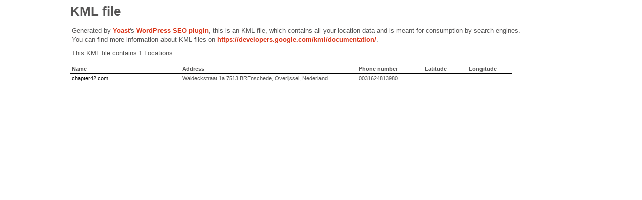

--- FILE ---
content_type: text/xml; charset=UTF-8
request_url: https://www.chapter42.com/locations.kml
body_size: 282
content:
<?xml version="1.0" encoding="UTF-8"?><?xml-stylesheet type="text/xsl" href="https://www.chapter42.com/wp-content/plugins/wpseo-local/css/kml-file.xsl"?>
<kml xmlns="http://www.opengis.net/kml/2.2" xmlns:atom="http://www.w3.org/2005/Atom">
	<Document>
		<name>Locations for chapter42.com.</name>
		<open>1</open>
		<Folder>
			<Placemark>
				<name><![CDATA[chapter42.com]]></name>
				<address><![CDATA[Waldeckstraat 1a 7513 BREnschede, Overijssel, Nederland]]></address>
				<phoneNumber><![CDATA[0031624813980]]></phoneNumber>
				<description><![CDATA[chapter42.com - ]]></description>
				<atom:link href="https://www.chapter42.com/"/>
				<LookAt>
					<latitude></latitude>
					<longitude></longitude>
					<altitude>1500</altitude>
					<range></range>
					<tilt>0</tilt>
					<heading></heading>
					<altitudeMode>relativeToGround</altitudeMode>
				</LookAt>
				<Point>
					<coordinates>,,0</coordinates>
				</Point>
			</Placemark>
		</Folder>
	</Document>
</kml>

<!-- XML Sitemap generated by Yoast SEO -->